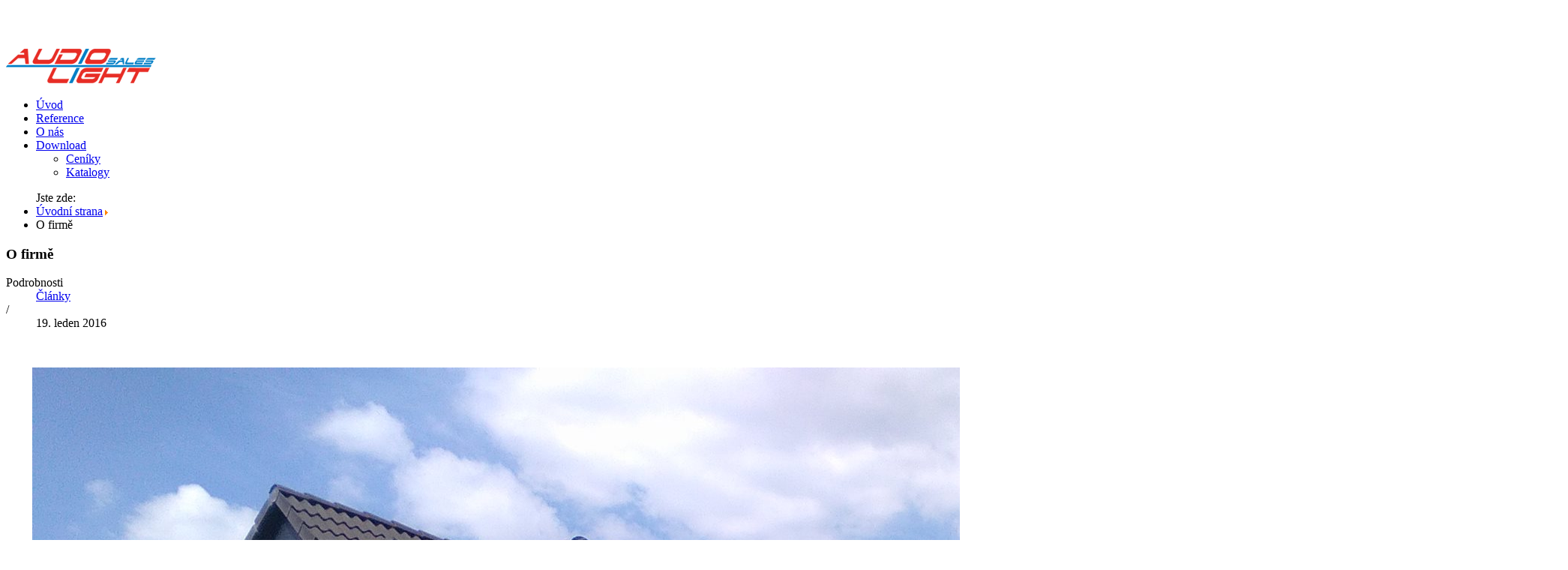

--- FILE ---
content_type: text/html; charset=utf-8
request_url: https://audiolight.dj/o-firme
body_size: 7546
content:


<!DOCTYPE html>
<html lang="cs-cz" dir="ltr">
    <head>
                <meta http-equiv="X-UA-Compatible" content="IE=edge">

        <!-- Enable responsive -->
                    <meta name="viewport" content="width=device-width, initial-scale=1">
         
    <base href="https://audiolight.dj/o-firme" />
	<meta http-equiv="content-type" content="text/html; charset=utf-8" />
	<meta name="keywords" content="zvuková technika, světelná technika, prezentační technika, video, hardware" />
	<meta name="description" content="     Audiolight Sales s. r. o.      Firma Audiolight sales s. r. o.  se zabývá prodejem a servisem zvukové techniky již od svého vzniku. Velký" />
	<meta name="generator" content="Joomla! - Open Source Content Management" />
	<title>AudioLight sale - O firmě</title>
	<link href="/templates/zo2_evio/favicon.ico" rel="shortcut icon" type="image/vnd.microsoft.icon" />
	<link href="https://audiolight.dj/component/search/?Itemid=473&amp;format=opensearch" rel="search" title="Search..." type="application/opensearchdescription+xml" />
	<link href="/index.php?option=com_ajax&plugin=arkbootstrap&format=json" rel="stylesheet" type="text/css" media="null" attribs="[]" />
	<link href="/index.php?option=com_ajax&plugin=arktypography&format=json" rel="stylesheet" type="text/css" media="null" attribs="[]" />
	<link href="/components/com_jcomments/tpl/default/style.css?v=3002" rel="stylesheet" type="text/css" />
	<link href="https://audiolight.dj/media/editors/arkeditor/css/squeezebox.css" rel="stylesheet" type="text/css" />
	<link href="/media/widgetkit/wk-styles-6a10e824.css" rel="stylesheet" type="text/css" id="wk-styles-css" />
	<script src="/media/jui/js/jquery.min.js?f48ea08470088800e7be9df565ea2350" type="text/javascript"></script>
	<script src="/media/jui/js/jquery-noconflict.js?f48ea08470088800e7be9df565ea2350" type="text/javascript"></script>
	<script src="/media/jui/js/jquery-migrate.min.js?f48ea08470088800e7be9df565ea2350" type="text/javascript"></script>
	<script src="/media/system/js/caption.js?f48ea08470088800e7be9df565ea2350" type="text/javascript"></script>
	<script src="https://audiolight.dj/media/editors/arkeditor/js/jquery.easing.min.js" type="text/javascript"></script>
	<script src="https://audiolight.dj/media/editors/arkeditor/js/squeezebox.min.js" type="text/javascript"></script>
	<script src="/media/widgetkit/uikit-239dbfc6.js" type="text/javascript"></script>
	<script src="/media/widgetkit/wk-scripts-0617131b.js" type="text/javascript"></script>
	<script type="text/javascript">
/**
 * Zo2 JS framework define
 * @param {object} w Window pointer
 * @param {object} $ jQuery pointer
 * @returns {undefined}
 */
(function(w, $) {

    if (typeof w.zo2 === 'undefined') {

        /* Local zo2 definition */
        var _zo2 = {
            /* Common settings */
            _settings: {
                token: "9ec85dfdd61c25be3877f82a41552627",
                url: "https://audiolight.dj/o-firme",
                frontEndUrl: "https://audiolight.dj/index.php"
            },
            /* Internal jQuery */
            jQuery: $
        };

        /* Provide global zo2 object */
        w.zo2 = _zo2;

    }

})(window, jQuery.noConflict());jQuery(window).on('load',  function() {
				new JCaption('img.caption');
			});(function()
				{
					if(typeof jQuery == 'undefined')
						return;
					
					jQuery(function($)
					{
						if($.fn.squeezeBox)
						{
							$( 'a.modal' ).squeezeBox({ parse: 'rel' });
				
							$( 'img.modal' ).each( function( i, el )
							{
								$(el).squeezeBox({
									handler: 'image',
									url: $( el ).attr( 'src' )
								});
							})
						}
						else if(typeof(SqueezeBox) !== 'undefined')
						{
							$( 'img.modal' ).each( function( i, el )
							{
								SqueezeBox.assign( el, 
								{
									handler: 'image',
									url: $( el ).attr( 'src' )
								});
							});
						}
						
						function jModalClose() 
						{
							if(typeof(SqueezeBox) == 'object')
								SqueezeBox.close();
							else
								ARK.squeezeBox.close();
						}
					
					});
				})();
	</script>
	<!-- built with zo2 framework: http://www.zootemplate.com/zo2 -->

        
<!-- Start of Smartsupp Live Chat script -->
<script type="text/javascript">
var _smartsupp = _smartsupp || {};
_smartsupp.key = '8b0ec8f2760ada62dfea65e56e4d093221da3583';
window.smartsupp||(function(d) {
	var s,c,o=smartsupp=function(){ o._.push(arguments)};o._=[];
	s=d.getElementsByTagName('script')[0];c=d.createElement('script');
	c.type='text/javascript';c.charset='utf-8';c.async=true;
	c.src='//www.smartsuppchat.com/loader.js?';s.parentNode.insertBefore(c,s);
})(document);
</script>       
        
<link rel="stylesheet" type="text/css" href="https://audiolight.dj/plugins/system/ztshortcodes/core/assets/font-awesome/css/font-awesome.min.css">
<link rel="stylesheet" type="text/css" href="https://audiolight.dj/plugins/system/ztshortcodes/core/assets/css/social.css">
<link rel="stylesheet" type="text/css" href="https://audiolight.dj/plugins/system/ztshortcodes/core/assets/css/counter-box.css">
<script src="https://audiolight.dj/plugins/system/ztshortcodes/core/assets/js/jquery.easing.min.js"></script>
<script src="https://audiolight.dj/plugins/system/ztshortcodes/core/assets/js/waypoints.min.js"></script>
<script src="https://audiolight.dj/plugins/system/ztshortcodes/core/assets/js/counter-box.js"></script>
<script src="https://audiolight.dj/plugins/system/ztshortcodes/core/assets/js/counter.min.js"></script><link rel="stylesheet" href="https://audiolight.dj/plugins/system/zo2/framework/assets/vendor/bootstrap/css/bootstrap.min.css">
<link rel="stylesheet" href="https://audiolight.dj/plugins/system/zo2/framework/assets/vendor/font-awesome/css/font-awesome.min.css">
<link rel="stylesheet" href="/cache/zo2_3f2b3ce924f0a3f1cbef6510e19b52ff.css"></script>
<style>


</style></head>
<body class="article Itemid-473 ltr ">
    <!--[if lt IE 9]>
<script src="https://oss.maxcdn.com/libs/html5shiv/3.7.0/html5shiv.js"></script>
<script src="https://oss.maxcdn.com/libs/respond.js/1.3.0/respond.min.js"></script>
<![endif]-->        
    <!-- Main wrapper -->
    <section class="zo2-wrapper">        
        <!-- build row: Header -->
<section id="zo2-header-wrap" class="zo2-sticky"><div class="container"><div class="row"><!-- build column: canvas-menu -->
<!-- jdoc: canvasmenu - position: canvas-menu --><div id="zo2-canvas-menu" class="hidden-sm hidden-md hidden-lg col-md-1 col-sm-1 col-xs-1"><span class="button-canvas"><i class="fa fa-2x fa-bars" data-toggle="offcanvas"></i></span></div><!-- build column: header-logo -->
<!-- jdoc: modules - position: header-logo --><div id="zo2-header-logo" class="mobile-logo col-md-3 col-sm-3 col-xs-10"><!-- Standard logo -->
    <header id="standard-logo" class="zo2-logo">
        <a class="standard-logo-link" 
           href="https://audiolight.dj/" 
           title="">
            <img alt="" src="/images/head-logo2.png"/>
        </a>
    </header>
<!-- Retina logo -->
<header id="retina-logo" class="zo2-logo">
    <a class="retina-logo-link" 
       href="https://audiolight.dj/" 
       title="">
        <img alt="" src="/images/head-logo_small2.png"/>
    </a>
</header>
<!-- Without logo -->
</div><!-- build column: mega-menu -->
<!-- jdoc: megamenu - position: mega-menu --><div id="zo2-mega-menu" class="hidden-xs mobile-menu full-right col-md-7 col-sm-7"><nav data-zo2selectable="navbar" class="wrap zo2-menu navbar navbar-default" role="navigation">
                    <div class="navbar-collapse collapse"><div class="zo2-megamenu animate slide" data-duration="300" data-hover="hover"><ul class="nav navbar-nav level-top"><li class="" data-id="435" data-level="1"><a class="" href="/"  >Úvod</a></li><li class="" data-id="632" data-level="1"><a class="" href="/reference"  >Reference</a></li><li class="" data-id="659" data-level="1"><a class="" href="/o-nas"  >O nás</a></li><li class=" dropdown mega" data-id="646" data-level="1"><a class="dropdown-toggle" href="/ke-stazeni"   data-toggle="dropdown" >Download<b class="caret"></b></a><div  class="menu-child  dropdown-menu mega-dropdown-menu" ><div class="mega-dropdown-inner"><div class="row"><div class="col-md-12 col-sm-12 mega-col-nav" data-width="12"><div class="mega-inner"><ul class="nav mega-nav level1"><li class="" data-id="711" data-level="2"><a class="" href="/ke-stazeni/ceniky"  >Ceníky</a></li><li class="" data-id="712" data-level="2"><a class="" href="/ke-stazeni/katalogy"  >Katalogy</a></li></ul></div></div></div></div></div></li></ul></div></div></nav></div><!-- build column: position-1 -->
<!-- jdoc: modules - position: position-1 --><div id="zo2-position-1" class="hidden-xs pull-right col-md-1 col-sm-1 col-xs-1"><div class="search">
	<div class="icon-search">
		<i class="fa fa-search"></i>
	</div>
	
	<div class="search-form" style="display:none">
		<div class="search-close">
			<span class="lines"></span>
		</div>
		<form action="/o-firme" method="post" class="form-inline">
			<label for="mod-search-searchword" class="element-invisible">Vyhledávání...</label> <input name="searchword" id="mod-search-searchword" maxlength="200"  class="inputbox search-query" type="text" size="20" value="Type & hit Enter to search..." data-placeholder="Type & hit Enter to search..." />				
			<input type="hidden" name="task" value="search" />
			<input type="hidden" name="option" value="com_search" />
			<input type="hidden" name="Itemid" value="473" />
		</form>
	</div>
</div>

        <div class="overlay-search"></div>
</div></div></div></section>

<!-- build row: Feature -->
<section id="zo2-feature-wrap" class=""><div class="container"><div class="row"><!-- build column: feature -->
<!-- jdoc: modules - position: feature --><div id="zo2-feature" class="col-md-12 col-sm-12">    <div class="module ">
        <div class="mod-wrapper clearfix">
                        <div class="mod-content clearfix">
                <div class="mod-inner clearfix">
                    
<ul class="breadcrumb ">
	<span class="divider hasTooltip" title="Jste zde: ">Jste zde: </span><li><a href="/" class="pathway">Úvodní strana</a><span class="divider"><img src="/media/system/images/arrow.png" alt="" /></span></li><li><span>O firmě</span></li></ul>
                </div>
            </div>
        </div>
    </div>
    <div class="gap"></div>
    </div></div></div></section>
<!-- build row: zo2-message -->
<section id="zo2-zo2-message-wrap" class=""><div class="container"><div class="row"><!-- build column: message -->
<!-- jdoc: messsge - position: message --><div id="zo2-message" class="col-md-12 col-sm-12"></div></div></div></section>
<!-- build row: Body -->
<section id="zo2-body-wrap" class=""><div class="container"><div class="row"><!-- build column: component -->
<!-- jdoc: component - position: component --><div id="zo2-component" class="col-md-12 col-sm-12"><div class="item-page" itemscope itemtype="http://schema.org/Article">
	<meta itemprop="inLanguage" content="cs-CZ" />
	
		
					
    <div class="post-image">
    	    </div>
    <div class="news-info">

		<div class="page-header">
		<h3 itemprop="name" class="title">
							O firmě					</h3>
							</div>
	    
				<dl class="article-info muted">

		
			<dt class="article-info-term">
									Podrobnosti							</dt>

			
			
										<dd class="category-name">
																		<a href="/o-firme/10-clanky" itemprop="genre">Články</a>							</dd>			            
            <span class="separate">/</span>
            
					
												<dd class="create"> 
					<time datetime="2016-01-19T07:51:07+00:00" itemprop="dateCreated">
						19. leden 2016					</time>
			</dd>			
			
						</dl>
	
		
				
			<div itemprop="articleBody">
		<div class="row">
<figure>&nbsp;</figure>

<div class="col-sm-6">
<div style="padding-left: 35px;">
<div class="zt_content_element">
<h3 class="zt-heading" style="font-size: 28px; margin-top: 0;"><img alt="" src="/images/13346345_1052169964850759_7075188901834233943_o.jpg" /><br />
Audiolight Sales s.r.o.</h3>
</div>

<div class="zt-divider " style="height: 3px; width: 50px; background-color: #ebebeb; margin: -19px 0 31px;">&nbsp;</div>

<div class="zt_content_element">
<p style="text-align: justify;">Firma Audiolight sales s.r.o. se zabývá prodejem a servisem zvukové techniky již od svého vzniku. Velký obrat v&nbsp;této činnosti nastal po vstoupení ČR do Evropské Unie v&nbsp;květnu 2004. V&nbsp;tu dobu došlo po dlouhém vyjednávání k&nbsp;dohodě se společností HIGHLITE, která sídlí v&nbsp;Nizozemí a díky tomu jsme se stali výhradními dodavateli značek DAP AUDIO a SHOWTEC pro Českou Republiku. Portfolio produktů této společnosti má velmi široký záběr, ale přeci jen bylo potřeba doplnit sortiment o další značkové produkty. V&nbsp;průběhu dalších let se podařilo dovést ke zdárnému konci jednání o zastoupení značek ADAM HALL, LD SYSTEMS, CAMEO, KME (Německo), LEE FILTERS (Anglie), ARTECTA (Belgie), PROLIGHT (Čína) a dalších. Sortiment těchto stěžejních značek doplňují výrobky MILOS, ALTO, MARTIN, NEUTRIK, WIELAND, OSRAM, PHILIPS, PIONEER, TECHNICS, ORTOFON, SENNHEISER, BOSE, SHURE, ROBE, TITANEX a další... Naše obchodní oddělení se snaží tento sortiment i nadále rozšiřovat a doufáme, že počet námi zastupovaných značek se bude nadále rozrůstat.</p>

<p style="text-align: justify;">V našich skladech máme více než 7.000 položek trvale skladem v dostatečném množství a distribuce Vašich objednávek probíhá zpravidla do druhého dne. Plocha naší hlavní prodejny disponuje více než 100m2 prodejní a prezentační plochy a můžete si zde prohlédnout a vyzkoušet více než 1000 produktů, z nichž je většina trvale připojena a připravena tak k okamžité prezentaci. Plocha naší pobočky na Žížkově je sice menší, ale zato zde naleznete unikátní nabídku produktů - výprodejových položek za vynikající ceny a na této adrese pro Vás také provozujeme asi největší bazar v ČR výhradně s profesionální zvukovou a světelnou technikou. V bazarové nabídce jsou stovky položek za velmi dobré ceny a pokud se naopak sami potřebujete něčeho zbavit, rádi Vám prostřednictvím našeho bazaru pomůžeme.</p>
</div>

<div class="zt_content_element">
<div class="wpb_wrapper">
<ul class="zt-check-list">
	<li style="text-align: justify;"><i class="fa fa-check"><!--icon--></i>Produkty od renomovaných značek</li>
	<li style="text-align: justify;"><i class="fa fa-check"><!--icon--></i>Desítky úspěšných referencí</li>
	<li style="text-align: justify;"><i class="fa fa-check"><!--icon--></i>Tísícovky produktů za výhodné ceny</li>
	<li style="text-align: justify;"><i class="fa fa-check"><!--icon--></i>Podpora profesionálů z oboru</li>
</ul>
</div>
</div>
</div>
</div>
</div>
 	</div>

	
				    </div>
	
<ul class="pager pagenav ngon">
	<li class="previous">
		<a href="/" rel="prev">
			<span class="icon-chevron-left"></span> 		</a>
	</li>
	<li class="next">
		<a href="/o-firme/10-clanky/33-partneri" rel="next">
			 <span class="icon-chevron-right"></span>		</a>
	</li>
</ul>
	
    <div class="tagspopular">
	    </div>
	</div>
</div></div></div></section>

<!-- build row: Inner Bottom -->
<section id="zo2-inner-bottom-wrap" class=""><div class="container"><div class="row"><!-- build column: position-5 -->
<!-- jdoc: modules - position: position-5 --><div id="zo2-position-5" class="col-md-12 col-sm-12">    <div class="module ">
        <div class="mod-wrapper clearfix">
                        <div class="mod-content clearfix">
                <div class="mod-inner clearfix">
                    

<div class="custom"  >
	<p><div class="row counter-box-wrap ">
     

<div class="zt-count-asset col-md-3 col-sm-3"><div class="zt-count-inner" ><span class="counter-icon" style="color: #ffffff"><i class="fa fa-shopping-cart" style="font-size:36px"></i></span><div class="count-number" data-from="0" data-to="7500" data-updown="up" data-speed="1000" style="color: #353535">7500</div><span class="unit" style="color: #ffffff">&nbsp;+</span><h3 class="count-subject" style="color: #7d7d7d">Produktů v prodeji</h3></div></div>


 

<div class="zt-count-asset col-md-3 col-sm-3"><div class="zt-count-inner" ><span class="counter-icon" style="color: #ffffff"><i class="fa fa-hourglass" style="font-size:36px"></i></span><div class="count-number" data-from="0" data-to="15" data-updown="up" data-speed="1000" style="color: #353535">15</div><h3 class="count-subject" style="color: #7d7d7d">Let zkušeností</h3></div></div>


 

<div class="zt-count-asset col-md-3 col-sm-3"><div class="zt-count-inner" ><span class="counter-icon" style="color: #ffffff"><i class="fa fa-users" style="font-size:36px"></i></span><div class="count-number" data-from="0" data-to="15" data-updown="up" data-speed="1000" style="color: #353535">15</div><h3 class="count-subject" style="color: #7d7d7d">Profesionálů z oboru</h3></div></div>


 

<div class="zt-count-asset col-md-3 col-sm-3"><div class="zt-count-inner" ><span class="counter-icon" style="color: #ffffff"><i class="fa fa-cubes" style="font-size:36px"></i></span><div class="count-number" data-from="0" data-to="60" data-updown="up" data-speed="1000" style="color: #353535">60</div><span class="unit" style="color: #ffffff">&nbsp;+</span><h3 class="count-subject" style="color: #7d7d7d">Partnerských značek</h3></div></div>


 
</div></p>
</div>
                </div>
            </div>
        </div>
    </div>
    <div class="gap"></div>
    </div></div></div></section>


<!-- build row: Bottom 1 -->
<section id="zo2-bottom-1-wrap" class="full-width"><div class="container-fluid"><div class="row"><!-- build column: position-6 -->
<!-- jdoc: modules - position: position-6 --><div id="zo2-position-6" class="col-md-12 col-sm-12">

<div class="custom"  >
	<div class="wpb_wrapper lets-talk">
<div class="zt-text-button">
<div class="container">
<div class="row">
<div class="col-sm-10 col-md-9">
<p class="zt-text">Nakupujte audio a video techniku v našem internetovém obchodě</p>
</div>

<div class="col-sm-2 col-md-3"><a class="zt-button zt-button-light-white zt-button-medium" href="http://obchod.audiolight.dj" title="">Eshop</a></div>
</div>
</div>
</div>
</div>
</div>
</div></div></div></section>
<!-- build row: Footer -->
<section id="zo2-footer-wrap" class=""><div class="container"><div class="row"><!-- build column: footer-1 -->
<!-- jdoc: modules - position: footer-1 --><div id="zo2-footer-1" class="col-md-3 col-sm-3">    <div class="module ">
        <div class="mod-wrapper clearfix">
                            <h3 class="moduletitle">
                    <span>Kontakt</span>                </h3>
                                        <div class="mod-content clearfix">
                <div class="mod-inner clearfix">
                    

<div class="custom"  >
	<div class="textwidget">Zakrytá 1855 / 2, Praha 4<br />
obchod@audiolight.dj<br />
+420 777 184 336<br />
+420 272 706 838<br />
PO-PÁ 10:00 - 18:00</div>

<p>
<style rel="stylesheet" type="text/css">
    .zt-social-networks > a{
        border-radius: 0px;
    }
</style>

<div class="zt-social-networks boxed-icons">

    <!-- Sub content -->
 


<a title=""
   style="color:#999999;background-color:#272727;border-color:#272727;"
   onmouseover="this.style.backgroundColor = '#272727';
           this.style.color = '#2ecc71'"
   onmouseout="this.style.backgroundColor = '#272727';
           this.style.color = '#999999'"
   href="https://www.facebook.com/Audiolight-sales-sro-406708006063628/" target="_blank" class="zt-social-icon-item zt-icon-">
    <i class="fa fa-facebook" style="font-size:18px"></i>
</a> 


<a title=""
   style="color:#999999;background-color:#272727;border-color:#272727;"
   onmouseover="this.style.backgroundColor = '#272727';
           this.style.color = '#2ecc71'"
   onmouseout="this.style.backgroundColor = '#272727';
           this.style.color = '#999999'"
   href="#" target="_blank" class="zt-social-icon-item zt-icon-">
    <i class="fa fa-twitter" style="font-size:18px"></i>
</a> 


<a title=""
   style="color:#999999;background-color:#272727;border-color:#272727;"
   onmouseover="this.style.backgroundColor = '#272727';
           this.style.color = '#2ecc71'"
   onmouseout="this.style.backgroundColor = '#272727';
           this.style.color = '#999999'"
   href="#" target="_blank" class="zt-social-icon-item zt-icon-">
    <i class="fa fa-envelope-o" style="font-size:18px"></i>
</a> 


<a title=""
   style="color:#999999;background-color:#272727;border-color:#272727;"
   onmouseover="this.style.backgroundColor = '#272727';
           this.style.color = '#2ecc71'"
   onmouseout="this.style.backgroundColor = '#272727';
           this.style.color = '#999999'"
   href="#" target="_blank" class="zt-social-icon-item zt-icon-">
    <i class="fa fa-google-plus" style="font-size:18px"></i>
</a> 


<a title=""
   style="color:#999999;background-color:#272727;border-color:#272727;"
   onmouseover="this.style.backgroundColor = '#272727';
           this.style.color = '#2ecc71'"
   onmouseout="this.style.backgroundColor = '#272727';
           this.style.color = '#999999'"
   href="#" target="_blank" class="zt-social-icon-item zt-icon-">
    <i class="fa fa-youtube-play" style="font-size:18px"></i>
</a> </div></p></div>
                </div>
            </div>
        </div>
    </div>
    <div class="gap"></div>
    </div><!-- build column: footer-2 -->
<!-- jdoc: modules - position: footer-2 --><div id="zo2-footer-2" class="col-md-3 col-sm-3">    <div class="module ">
        <div class="mod-wrapper clearfix">
                            <h3 class="moduletitle">
                    <span>Vše o nákupu</span>                </h3>
                                        <div class="mod-content clearfix">
                <div class="mod-inner clearfix">
                    <ul class="nav menu mod-list">
<li class="item-615"><a href="/ke-stazeni" >Ke stažení</a></li></ul>
                </div>
            </div>
        </div>
    </div>
    <div class="gap"></div>
    </div><!-- build column: footer-3 -->
<!-- jdoc: modules - position: footer-3 --><div id="zo2-footer-3" class="col-md-3 col-sm-3">    <div class="module ">
        <div class="mod-wrapper clearfix">
                            <h3 class="moduletitle">
                    <span>O společnosti</span>                </h3>
                                        <div class="mod-content clearfix">
                <div class="mod-inner clearfix">
                    <ul class="nav menu mod-list">
<li class="item-473 current active"><a href="/o-firme" >O firmě</a></li><li class="item-474"><a href="/reference" >Reference</a></li><li class="item-475"><a href="/?Itemid=650" >Partneři</a></li></ul>
                </div>
            </div>
        </div>
    </div>
    <div class="gap"></div>
    </div><!-- build column: footer-4 -->
<!-- jdoc: modules - position: footer-4 --><div id="zo2-footer-4" class="col-md-3 col-sm-3">    <div class="module ">
        <div class="mod-wrapper clearfix">
                            <h3 class="moduletitle">
                    <span>Připojte se k nám</span>                </h3>
                                        <div class="mod-content clearfix">
                <div class="mod-inner clearfix">
                    

<div class="custom"  >
	<div id="fb-root" style="height: 1px; width: 1px;">&nbsp;</div><script>(function(d, s, id) {  var js, fjs = d.getElementsByTagName(s)[0];  if (d.getElementById(id)) return;  js = d.createElement(s); js.id = id;  js.src = "//connect.facebook.net/cs_CZ/sdk.js#xfbml=1&version=v2.7&appId=175733779157135";  fjs.parentNode.insertBefore(js, fjs);}(document, 'script', 'facebook-jssdk'));</script><div class="fb-page" data-adapt-container-width="true" data-height="150" data-hide-cover="false" data-href="https://www.facebook.com/Audiolight-sales-sro-406708006063628/?fref=ts" data-show-facepile="true" data-small-header="true" data-tabs="timeline" data-width="260"><blockquote cite="https://www.facebook.com/Audiolight-sales-sro-406708006063628/?fref=ts" class="fb-xfbml-parse-ignore"><a href="https://www.facebook.com/Audiolight-sales-sro-406708006063628/?fref=ts">Audiolight sales s.r.o.</a></blockquote></div></div>
                </div>
            </div>
        </div>
    </div>
    <div class="gap"></div>
    </div><!-- build column: footer-copyright -->
<!-- jdoc: modules - position: footer-copyright --><div id="zo2-footer-copyright" class="col-md-12 col-sm-12"><footer>
    <section class="zo2-copyright"><p>Copyright © 2016 <a href="http://www.audiolight.dj"><i class="icon_heart_alt"></i> Audiolight sales s.r.o.</a>. All rights reserved.</p>                                                                                                                                                                                                                                                                                                                                                                                                                                                                                                                                                                                                                                                                                                                                                                                                                                                                                                                                                                                                                                                                                                                                                                        </section>    
            <a href="#" id="gototop" title="Go to top"><i class="fa fa-chevron-up"></i></a>
        <script>
            jQuery("#gototop").hide();
            jQuery("#gototop").click(function () {
                jQuery("body, html").animate({scrollTop: 0}, 500);
                return false;
            });
            jQuery(window).scroll(function(e){
                if(jQuery(window).scrollTop() > 0){
                    jQuery("#gototop").fadeIn('slow');
                }else{
                    if(jQuery("#gototop").is(':visible')){
                        jQuery("#gototop").fadeOut('slow');
                    }
                }
            });
        </script>
    </footer>
</div></div></div></section>               
    </section>
    <div class="offcanvas offcanvas-left hidden-sm hidden-md hidden-lg"><a href="#" class="sidebar-close"></a><div class="sidebar-nav"><ul ><li class=""><a href="/">Úvod</a></li><li class=""><a href="/reference">Reference</a></li><li class=""><a href="/o-nas">O nás</a></li><li class="nav-parent"><a href="/ke-stazeni">Download</a><a href="#" class="nav-oc-toggle icon-caret-down" data-toggle="collapse" data-target="#ocSub-646"></a><ul class="submenu nav-sub collapse" id="ocSub-646"><li class=""><a href="/ke-stazeni/ceniky">Ceníky</a></li><li class=""><a href="/ke-stazeni/katalogy">Katalogy</a></li></ul></li></ul></div></div>               
        <script type="text/javascript">
		    jQuery(document).ready(function() {
    jQuery(".zo2-sticky").sticky({topSpacing:0});
    });
                                                                                                                                                                                                                                                                                                                                                                                                                                                                                                                                                                                                                                                                                                                                                                                                                                                                                                                                                                                                                                                                                                                                                                                                                                                                                                                                                                                                                                                                                                                                                                                                                                                                                                                                                                                                                                                                                                                                                                                                                                                                                                                                                                                                                                                                                                                                                                                                                                                                                        
  (function(i,s,o,g,r,a,m){i['GoogleAnalyticsObject']=r;i[r]=i[r]||function(){
  (i[r].q=i[r].q||[]).push(arguments)},i[r].l=1*new Date();a=s.createElement(o),
  m=s.getElementsByTagName(o)[0];a.async=1;a.src=g;m.parentNode.insertBefore(a,m)
  })(window,document,'script','https://www.google-analytics.com/analytics.js','ga');

  ga('create', 'UA-90422861-1', 'auto');
  ga('send', 'pageview');

                </script>

<script type="text/javascript" src="/cache/zo2_af52a4573e64e8a583bbaa3d7941fc2f.js"></script>
<script>jQuery(document).ready( function () {
 }); </script></body>

</html>
